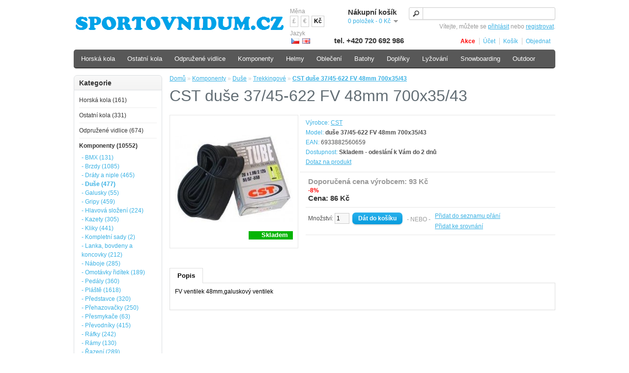

--- FILE ---
content_type: text/html; charset=utf-8
request_url: https://www.sportovnidum.cz/cst-duse-37-45-622-fv-48mm-700x35-43
body_size: 8165
content:
<!DOCTYPE html>
<html lang="cs">
<head>
<meta http-equiv="Content-Type" content="text/html; charset=utf-8" />
<meta name="description" content="CST duše 37/45-622 FV 48mm 700x35/43 | Sportovnidum.cz" />
<meta name="keywords" content="jízdní,horská,silniční,bmx,dětská,kola,kolo,cyklo,sportovnidum,Stevens,Sram,Shimano,Fox,Galaxy,Marzocchi,Rock Shox,Pells,Da-Bomb" />
<meta name="robots" content="index, follow" />
<title>CST duše 37/45-622 FV 48mm 700x35/43 | Sportovnidum.cz</title>
<base href="https://www.sportovnidum.cz/" />
<!-- Google Tag Manager -->
<script>(function(w,d,s,l,i){w[l]=w[l]||[];w[l].push({'gtm.start':
    new Date().getTime(),event:'gtm.js'});var f=d.getElementsByTagName(s)[0],
            j=d.createElement(s),dl=l!='dataLayer'?'&l='+l:'';j.async=true;j.src=
            'https://www.googletagmanager.com/gtm.js?id='+i+dl;f.parentNode.insertBefore(j,f);
            })(window,document,'script','dataLayer','GTM-5BPR3DDX');
</script>
<!-- End Google Tag Manager -->
<link href="https://www.sportovnidum.cz/image/data/cart.png" rel="icon" />
<link href="https://www.sportovnidum.cz/cst-duse-37-45-622-fv-48mm-700x35-43" rel="canonical" />
<link rel="stylesheet" type="text/css" href="catalog/view/theme/default/stylesheet/stylesheet.css?t=1738774385" media="all" />
<link rel="stylesheet" type="text/css" href="catalog/view/javascript/jquery/ui/themes/ui-lightness/jquery-ui-1.8.16.custom.css?t=1508775203" media="all" />
<link rel="stylesheet" type="text/css" href="catalog/view/javascript/jquery/colorbox/colorbox.css?t=1508775190" media="screen" />
<script type="text/javascript" src="catalog/view/javascript/jquery/jquery-1.7.1.min-mine.js?t=1508775190"></script>
<script type="text/javascript" src="catalog/view/javascript/jquery/ui/jquery-ui-1.8.16.custom.min.js?t=1508775194"></script>
<script type="text/javascript" src="catalog/view/javascript/jquery/ui/external/jquery.cookie.js?t=1508775194"></script>
<script type="text/javascript" src="catalog/view/javascript/jquery/colorbox/jquery.colorbox-mine.js?t=1740673646"></script>
<script type="text/javascript" src="catalog/view/javascript/common.js?t=1516185902"></script>
<!--[if IE 7]>
<link rel="stylesheet" type="text/css" href="catalog/view/theme/default/stylesheet/ie7.css" />
<![endif]-->
<!--[if lt IE 7]>
<link rel="stylesheet" type="text/css" href="catalog/view/theme/default/stylesheet/ie6.css" />
<script type="text/javascript" src="catalog/view/javascript/DD_belatedPNG_0.0.8a-min.js"></script>
<script type="text/javascript">
DD_belatedPNG.fix('#logo img');
</script>
<![endif]-->
</head>
<body>
<!-- Google Tag Manager (noscript) -->
<noscript><iframe src="https://www.googletagmanager.com/ns.html?id=GTM-5BPR3DDX"
                  height="0" width="0" style="display:none;visibility:hidden"></iframe>
</noscript>
<!-- End Google Tag Manager (noscript) -->
<div id="container">
<div id="header">
    <div id="logo"><a href="https://www.sportovnidum.cz/"><img src="https://www.sportovnidum.cz/image/data/loga/logo-sportovnidum.cz.png" title="Sportovnidum.cz" alt="Sportovnidum.cz" width="434px" height="46px" /></a></div>
    <form action="https://www.sportovnidum.cz/index.php?route=module/language" method="post" enctype="multipart/form-data">
  <div id="language">Jazyk<br />
        &nbsp;<img src="image/flags/cz.png" alt="Čeština" title="Čeština" onclick="$('input[name=\'language_code\']').attr('value', 'cs').submit(); $(this).parent().parent().submit();" />
        &nbsp;<img src="image/flags/gb.png" alt="English" title="English" onclick="$('input[name=\'language_code\']').attr('value', 'en').submit(); $(this).parent().parent().submit();" />
        <input type="hidden" name="language_code" value="" />
    <input type="hidden" name="redirect" value="https://www.sportovnidum.cz/cst-duse-37-45-622-fv-48mm-700x35-43" />
  </div>
</form>
  <form action="https://www.sportovnidum.cz/index.php?route=module/currency" method="post" enctype="multipart/form-data">
  <div id="currency">Měna<br />
                <a title="British Pound" onclick="$('input[name=\'currency_code\']').attr('value', 'GBP').submit(); $(this).parent().parent().submit();">£</a>
                        <a title="Euro" onclick="$('input[name=\'currency_code\']').attr('value', 'EUR').submit(); $(this).parent().parent().submit();">€</a>
                        <a title="Česká koruna"><b> Kč</b></a>
                <input type="hidden" name="currency_code" value="" />
    <input type="hidden" name="redirect" value="https://www.sportovnidum.cz/cst-duse-37-45-622-fv-48mm-700x35-43" />
  </div>
</form>
  <div id="cart">
  <div class="heading">
    <h4>Nákupní košík</h4>
    <a><span id="cart-total">0 položek - 0 Kč</span></a></div>
  <div class="content">
        <div class="empty">Váš nákupní košík je prázdný!</div>
      </div>
</div>
  <div id="search">
    <div class="button-search"></div>
    	<!--   value="Hledat" onclick="this.value = '';" -->
    <input type="text" name="filter_name" onkeydown="this.style.color = '#000000';" />
      </div>
  <div id="welcome">
        Vítejte, můžete se <a href="https://www.sportovnidum.cz/index.php?route=account/login">přihlásit</a> nebo <a href="https://www.sportovnidum.cz/index.php?route=account/register">registrovat</a>.      </div>
  <div class="telephone">tel. +420 720 692 986</div>
  <div class="links"><a href="https://www.sportovnidum.cz/index.php?route=product/special"><span class="special-offer">Akce</span></a>
<a href="https://www.sportovnidum.cz/index.php?route=account/account">Účet</a><a href="https://www.sportovnidum.cz/index.php?route=checkout/cart">Košík</a><a href="https://www.sportovnidum.cz/index.php?route=checkout/checkout">Objednat</a></div>
</div>
<div id="place-for-menu"></div>
<div id="notification"></div>
<div id="column-left"></div>
<div id="content">  <div class="breadcrumb">
    		<a href="https://www.sportovnidum.cz/">
			Domů</a>
	 &raquo; 		<a href="https://www.sportovnidum.cz/komponenty">
			Komponenty</a>
	 &raquo; 		<a href="https://www.sportovnidum.cz/komponenty/duse">
			Duše</a>
	 &raquo; 		<a href="https://www.sportovnidum.cz/komponenty/duse/trekkingove">
			Trekkingové</a>
	 &raquo; 		<a href="https://www.sportovnidum.cz/cst-duse-37-45-622-fv-48mm-700x35-43">
			<strong>CST duše 37/45-622 FV 48mm 700x35/43</strong></a>
	  </div>
  <h1>CST duše 37/45-622 FV 48mm 700x35/43</h1>
  <div class="product-info">
        <div class="left">
            <div class="image">
		<a  href="https://www.sportovnidum.cz/image/cache/data/18778-284x210.jpg" title="CST duše 37/45-622 FV 48mm 700x35/43" class="colorbox img-thumb" rel="colorbox">
			<span class="img-thumb-space display-block" style="width:240px; height:240px;">
			<img style="z-index:-1" width="240px" height="240px" src="https://www.sportovnidum.cz/image/cache/data/18778-240x240.jpg" title="CST duše 37/45-622 FV 48mm 700x35/43" alt="CST duše 37/45-622 FV 48mm 700x35/43" id="image" />
													<span class="instock-icon product-instock-icon display-block" style="bottom:17px;">
					Skladem				</span>
						</span>
		</a>
	  </div>
                </div>
        <div class="right">
      <div class="description">
		                <span>Výrobce:</span> <a style="color: #38B0E3; text-decoration: underline;" href="https://www.sportovnidum.cz/cst">CST</a><br />
                <span>Model:</span> <strong>duše 37/45-622 FV 48mm 700x35/43</strong><br />
				<span>EAN:</span> 6933882560659<br />
        						        		                <span>Dostupnost:</span> <b>Skladem - odeslání k Vám do 2 dnů</b><br />
        <a style="color: #38B0E3; text-decoration: underline;" href="https://www.sportovnidum.cz/index.php?route=information/enquiry&product_id=18778">Dotaz na produkt</a><br />
			  </div>
                  <div class="price">
					<span class="price-old-text">Doporučená cena výrobcem:</span>
			<span class="price-old">93 Kč</span>
			<br />
							<span class="discount-percentage">-8%</span>
						<br />
				Cena:                86 Kč                <br />
                              </div>
                  <div class="cart">
        <div>Množství:          <input type="text" name="quantity" size="2" value="1" />
          <input type="hidden" name="product_id" size="2" value="18778" />
          &nbsp;<input type="button" value="Dát do košíku" id="button-cart" class="button" />
          </div>
        <div><span>&nbsp;&nbsp;&nbsp;- NEBO -&nbsp;&nbsp;&nbsp;</span></div>
        <div>
          <a onclick="addToWishList('18778');">Přidat do seznamu přání</a><br />
          <span><a onclick="addToCompare('18778');">Přidat ke srovnání</a></span>
        </div>
              </div>
          </div>
  </div>
  <div id="tabs" class="htabs"><a href="#tab-description">Popis</a>
              </div>
  <div id="tab-description" class="tab-content"><p>
	FV ventilek 48mm,galuskový ventilek</p>
</div>
            </div>
<script type="text/javascript"><!--
function editPopup(productId) {
	window.open(""+"&products="+productId, "product edit "+productId, "width=800,height=800,scrollbars=yes,menubar=yes,resizable=yes");
}
//--></script>
<script type="text/javascript"><!--
$('.colorbox').colorbox({
	overlayClose: true,
	opacity: 0.5
});
//--></script>
<script type="text/javascript"><!--
$('#button-cart').bind('click', function() {
	$.ajax({
		url: 'index.php?route=checkout/cart/add',
		type: 'post',
		data: $('.product-info input[type=\'text\'], .product-info input[type=\'hidden\'], .product-info input[type=\'radio\']:checked, .product-info input[type=\'checkbox\']:checked, .product-info select, .product-info textarea'),
		dataType: 'json',
		success: function(json) {
			$('.success, .warning, .attention, information, .error').remove();

			if (json['error']) {
				if (json['error']['option']) {
					for (i in json['error']['option']) {
						$('#option-' + i).after('<span class="error">' + json['error']['option'][i] + '</span>');
					}
				}
			}

			if (json['success']) {
				$('#notification').html(getNotificationContent(json['success']));

				$('#column-left-content').attr('style', getStyleOfMovedLeftColumn());

				$('.success').fadeIn('slow');

				$('#cart-total').html(json['total']);

				$('html, body').animate({ scrollTop: 0 }, 'slow');
			}
		}
	});
});
//--></script>
<script type="text/javascript" src="catalog/view/javascript/jquery/tabs.js"></script>
<script type="text/javascript"><!--
$('#tabs a').tabs();
//--></script>
<script type="text/javascript" src="catalog/view/javascript/jquery/ui/jquery-ui-timepicker-addon.js"></script>
<script type="text/javascript"><!--
if ($.browser.msie && $.browser.version == 6) {
	$('.date, .datetime, .time').bgIframe();
}

$('.date').datepicker({dateFormat: 'yy-mm-dd'});
$('.datetime').datetimepicker({
	dateFormat: 'yy-mm-dd',
	timeFormat: 'h:m'
});
$('.time').timepicker({timeFormat: 'h:m'});
//--></script>
<div id="column-left-content">
    <div class="box">
  <div class="box-heading">Kategorie</div>
  <div class="box-content">
    <div class="box-category">
      <ul>
                <li>
                    <a href="https://www.sportovnidum.cz/horska-kola">Horská kola (161)</a>
                              <ul>
                        <li>
                            <a href="https://www.sportovnidum.cz/horska-kola/27-5-pevna"> - 27,5" pevná (5)</a>
                          </li>
                        <li>
                            <a href="https://www.sportovnidum.cz/horska-kola/29-celoodpruzena"> - 29" celoodpružená (39)</a>
                          </li>
                        <li>
                            <a href="https://www.sportovnidum.cz/horska-kola/29-pevna"> - 29" pevná (117)</a>
                          </li>
                      </ul>
                  </li>
                <li>
                    <a href="https://www.sportovnidum.cz/ostatni-kola">Ostatní kola (331)</a>
                              <ul>
                        <li>
                            <a href="https://www.sportovnidum.cz/ostatni-kola/bmx"> - BMX (6)</a>
                          </li>
                        <li>
                            <a href="https://www.sportovnidum.cz/ostatni-kola/cruiser"> - Cruiser (12)</a>
                          </li>
                        <li>
                            <a href="https://www.sportovnidum.cz/ostatni-kola/cyklokrosova"> - Cyklokrosová (9)</a>
                          </li>
                        <li>
                            <a href="https://www.sportovnidum.cz/ostatni-kola/detska"> - Dětská (55)</a>
                          </li>
                        <li>
                            <a href="https://www.sportovnidum.cz/ostatni-kola/elektro"> - Elektro (97)</a>
                          </li>
                        <li>
                            <a href="https://www.sportovnidum.cz/ostatni-kola/gravel"> - Gravel (59)</a>
                          </li>
                        <li>
                            <a href="https://www.sportovnidum.cz/ostatni-kola/kolobezky"> - Koloběžky (13)</a>
                          </li>
                        <li>
                            <a href="https://www.sportovnidum.cz/ostatni-kola/krosova"> - Krosová (21)</a>
                          </li>
                        <li>
                            <a href="https://www.sportovnidum.cz/ostatni-kola/mestska"> - Městská (12)</a>
                          </li>
                        <li>
                            <a href="https://www.sportovnidum.cz/ostatni-kola/odrazedla"> - Odrážedla (1)</a>
                          </li>
                        <li>
                            <a href="https://www.sportovnidum.cz/ostatni-kola/silnicni"> - Silniční (43)</a>
                          </li>
                        <li>
                            <a href="https://www.sportovnidum.cz/ostatni-kola/trekova"> - Treková (3)</a>
                          </li>
                      </ul>
                  </li>
                <li>
                    <a href="https://www.sportovnidum.cz/odpruzene-vidlice">Odpružené vidlice (674)</a>
                              <ul>
                        <li>
                            <a href="https://www.sportovnidum.cz/odpruzene-vidlice/20-a-24"> - 20" a 24" (7)</a>
                          </li>
                        <li>
                            <a href="https://www.sportovnidum.cz/odpruzene-vidlice/mtb-26"> - MTB 26" (4)</a>
                          </li>
                        <li>
                            <a href="https://www.sportovnidum.cz/odpruzene-vidlice/mtb-27-5"> - MTB 27,5" (89)</a>
                          </li>
                        <li>
                            <a href="https://www.sportovnidum.cz/odpruzene-vidlice/mtb-29"> - MTB 29" (151)</a>
                          </li>
                        <li>
                            <a href="https://www.sportovnidum.cz/odpruzene-vidlice/trekkingove"> - Trekkingové (24)</a>
                          </li>
                        <li>
                            <a href="https://www.sportovnidum.cz/odpruzene-vidlice/doplnky"> - Doplňky (399)</a>
                          </li>
                      </ul>
                  </li>
                <li>
                    <a href="https://www.sportovnidum.cz/komponenty" class="active">Komponenty (10552)</a>
                              <ul>
                        <li>
                            <a href="https://www.sportovnidum.cz/komponenty/bmx"> - BMX (131)</a>
                          </li>
                        <li>
                            <a href="https://www.sportovnidum.cz/komponenty/brzdy"> - Brzdy (1085)</a>
                          </li>
                        <li>
                            <a href="https://www.sportovnidum.cz/komponenty/draty-a-niple"> - Dráty a niple (465)</a>
                          </li>
                        <li>
                            <a href="https://www.sportovnidum.cz/komponenty/duse" class="active"> - Duše (477)</a>
                          </li>
                        <li>
                            <a href="https://www.sportovnidum.cz/komponenty/galusky"> - Galusky (55)</a>
                          </li>
                        <li>
                            <a href="https://www.sportovnidum.cz/komponenty/gripy"> - Gripy (459)</a>
                          </li>
                        <li>
                            <a href="https://www.sportovnidum.cz/komponenty/hlavova-slozeni"> - Hlavová složení (224)</a>
                          </li>
                        <li>
                            <a href="https://www.sportovnidum.cz/komponenty/kazety"> - Kazety (305)</a>
                          </li>
                        <li>
                            <a href="https://www.sportovnidum.cz/komponenty/kliky"> - Kliky (441)</a>
                          </li>
                        <li>
                            <a href="https://www.sportovnidum.cz/komponenty/kompletni-sady"> - Kompletní sady (2)</a>
                          </li>
                        <li>
                            <a href="https://www.sportovnidum.cz/komponenty/lanka-bovdeny-a-koncovky"> - Lanka, bovdeny a koncovky (212)</a>
                          </li>
                        <li>
                            <a href="https://www.sportovnidum.cz/komponenty/naboje"> - Náboje (285)</a>
                          </li>
                        <li>
                            <a href="https://www.sportovnidum.cz/komponenty/omotavky-riditek"> - Omotávky řidítek (189)</a>
                          </li>
                        <li>
                            <a href="https://www.sportovnidum.cz/komponenty/pedaly"> - Pedály (360)</a>
                          </li>
                        <li>
                            <a href="https://www.sportovnidum.cz/komponenty/plaste"> - Pláště (1618)</a>
                          </li>
                        <li>
                            <a href="https://www.sportovnidum.cz/komponenty/predstavce"> - Představce (320)</a>
                          </li>
                        <li>
                            <a href="https://www.sportovnidum.cz/komponenty/prehazovacky"> - Přehazovačky (250)</a>
                          </li>
                        <li>
                            <a href="https://www.sportovnidum.cz/komponenty/presmykace"> - Přesmykače (63)</a>
                          </li>
                        <li>
                            <a href="https://www.sportovnidum.cz/komponenty/prevodniky"> - Převodníky (415)</a>
                          </li>
                        <li>
                            <a href="https://www.sportovnidum.cz/komponenty/rafky"> - Ráfky (242)</a>
                          </li>
                        <li>
                            <a href="https://www.sportovnidum.cz/komponenty/ramy"> - Rámy (130)</a>
                          </li>
                        <li>
                            <a href="https://www.sportovnidum.cz/komponenty/razeni"> - Řazení (289)</a>
                          </li>
                        <li>
                            <a href="https://www.sportovnidum.cz/komponenty/retezy"> - Řetězy (375)</a>
                          </li>
                        <li>
                            <a href="https://www.sportovnidum.cz/komponenty/riditka"> - Řidítka (363)</a>
                          </li>
                        <li>
                            <a href="https://www.sportovnidum.cz/komponenty/rohy"> - Rohy (11)</a>
                          </li>
                        <li>
                            <a href="https://www.sportovnidum.cz/komponenty/rychloupinaky"> - Rychloupínáky (53)</a>
                          </li>
                        <li>
                            <a href="https://www.sportovnidum.cz/komponenty/sedla"> - Sedla (317)</a>
                          </li>
                        <li>
                            <a href="https://www.sportovnidum.cz/komponenty/sedlove-objimky"> - Sedlové objímky (94)</a>
                          </li>
                        <li>
                            <a href="https://www.sportovnidum.cz/komponenty/sedlovky"> - Sedlovky (280)</a>
                          </li>
                        <li>
                            <a href="https://www.sportovnidum.cz/komponenty/stredova-slozeni"> - Středová složení (207)</a>
                          </li>
                        <li>
                            <a href="https://www.sportovnidum.cz/komponenty/tlumice"> - Tlumiče (295)</a>
                          </li>
                        <li>
                            <a href="https://www.sportovnidum.cz/komponenty/vidlice"> - Vidlice (3)</a>
                          </li>
                        <li>
                            <a href="https://www.sportovnidum.cz/komponenty/zapletena-kola"> - Zapletená kola (537)</a>
                          </li>
                      </ul>
                  </li>
                <li>
                    <a href="https://www.sportovnidum.cz/helmy">Helmy (868)</a>
                              <ul>
                        <li>
                            <a href="https://www.sportovnidum.cz/helmy/detske"> - Dětské (41)</a>
                          </li>
                        <li>
                            <a href="https://www.sportovnidum.cz/helmy/doplnky"> - Doplňky (66)</a>
                          </li>
                        <li>
                            <a href="https://www.sportovnidum.cz/helmy/mtb-a-silnicni"> - MTB a silniční (635)</a>
                          </li>
                        <li>
                            <a href="https://www.sportovnidum.cz/helmy/bmx"> - BMX (23)</a>
                          </li>
                        <li>
                            <a href="https://www.sportovnidum.cz/helmy/enduro"> - Enduro (37)</a>
                          </li>
                        <li>
                            <a href="https://www.sportovnidum.cz/helmy/sjezdove"> - Sjezdové (7)</a>
                          </li>
                        <li>
                            <a href="https://www.sportovnidum.cz/helmy/casovkarske"> - Časovkářské (4)</a>
                          </li>
                      </ul>
                  </li>
                <li>
                    <a href="https://www.sportovnidum.cz/obleceni">Oblečení (3605)</a>
                              <ul>
                        <li>
                            <a href="https://www.sportovnidum.cz/obleceni/boty"> - Boty (84)</a>
                          </li>
                        <li>
                            <a href="https://www.sportovnidum.cz/obleceni/bryle"> - Brýle (281)</a>
                          </li>
                        <li>
                            <a href="https://www.sportovnidum.cz/obleceni/bundy"> - Bundy (200)</a>
                          </li>
                        <li>
                            <a href="https://www.sportovnidum.cz/obleceni/cepice"> - Čepice (55)</a>
                          </li>
                        <li>
                            <a href="https://www.sportovnidum.cz/obleceni/chranice"> - Chrániče (369)</a>
                          </li>
                        <li>
                            <a href="https://www.sportovnidum.cz/obleceni/detske"> - Dětské (140)</a>
                          </li>
                        <li>
                            <a href="https://www.sportovnidum.cz/obleceni/dresy"> - Dresy (416)</a>
                          </li>
                        <li>
                            <a href="https://www.sportovnidum.cz/obleceni/impregnace"> - Impregnace (20)</a>
                          </li>
                        <li>
                            <a href="https://www.sportovnidum.cz/obleceni/kalhoty-3-4"> - Kalhoty 3/4 (20)</a>
                          </li>
                        <li>
                            <a href="https://www.sportovnidum.cz/obleceni/kalhoty-dlouhe"> - Kalhoty dlouhé (62)</a>
                          </li>
                        <li>
                            <a href="https://www.sportovnidum.cz/obleceni/kalhoty-kratke"> - Kalhoty krátké (143)</a>
                          </li>
                        <li>
                            <a href="https://www.sportovnidum.cz/obleceni/kalhoty-volne"> - Kalhoty volné (127)</a>
                          </li>
                        <li>
                            <a href="https://www.sportovnidum.cz/obleceni/kombinezy"> - Kombinézy (2)</a>
                          </li>
                        <li>
                            <a href="https://www.sportovnidum.cz/obleceni/kosile"> - Košile (2)</a>
                          </li>
                        <li>
                            <a href="https://www.sportovnidum.cz/obleceni/mikiny"> - Mikiny (71)</a>
                          </li>
                        <li>
                            <a href="https://www.sportovnidum.cz/obleceni/navleky"> - Návleky (134)</a>
                          </li>
                        <li>
                            <a href="https://www.sportovnidum.cz/obleceni/plastenky"> - Pláštěnky (1)</a>
                          </li>
                        <li>
                            <a href="https://www.sportovnidum.cz/obleceni/ponozky"> - Ponožky (162)</a>
                          </li>
                        <li>
                            <a href="https://www.sportovnidum.cz/obleceni/rukavice"> - Rukavice (253)</a>
                          </li>
                        <li>
                            <a href="https://www.sportovnidum.cz/obleceni/sukne"> - Sukně (19)</a>
                          </li>
                        <li>
                            <a href="https://www.sportovnidum.cz/obleceni/termopradlo"> - Termoprádlo (175)</a>
                          </li>
                        <li>
                            <a href="https://www.sportovnidum.cz/obleceni/tretry"> - Tretry (415)</a>
                          </li>
                        <li>
                            <a href="https://www.sportovnidum.cz/obleceni/tricka"> - Trička (388)</a>
                          </li>
                        <li>
                            <a href="https://www.sportovnidum.cz/obleceni/vesty"> - Vesty (34)</a>
                          </li>
                      </ul>
                  </li>
                <li>
                    <a href="https://www.sportovnidum.cz/batohy">Batohy (106)</a>
                              <ul>
                        <li>
                            <a href="https://www.sportovnidum.cz/batohy/batohy"> - Batohy (90)</a>
                          </li>
                        <li>
                            <a href="https://www.sportovnidum.cz/batohy/ledvinky"> - Ledvinky (1)</a>
                          </li>
                        <li>
                            <a href="https://www.sportovnidum.cz/batohy/penezenky"> - Peněženky (5)</a>
                          </li>
                        <li>
                            <a href="https://www.sportovnidum.cz/batohy/prislusenstvi"> - Příslušenství (10)</a>
                          </li>
                      </ul>
                  </li>
                <li>
                    <a href="https://www.sportovnidum.cz/doplnky">Doplňky (4269)</a>
                              <ul>
                        <li>
                            <a href="https://www.sportovnidum.cz/doplnky/blatniky"> - Blatníky (352)</a>
                          </li>
                        <li>
                            <a href="https://www.sportovnidum.cz/doplnky/brasny"> - Brašny (403)</a>
                          </li>
                        <li>
                            <a href="https://www.sportovnidum.cz/doplnky/cestovni-tasky"> - Cestovní tašky (21)</a>
                          </li>
                        <li>
                            <a href="https://www.sportovnidum.cz/doplnky/cistici-prostredky"> - Čistící prostředky (89)</a>
                          </li>
                        <li>
                            <a href="https://www.sportovnidum.cz/doplnky/cyklo-kosmetika"> - Cyklo kosmetika (4)</a>
                          </li>
                        <li>
                            <a href="https://www.sportovnidum.cz/doplnky/cyklocomputery"> - Cyklocomputery (173)</a>
                          </li>
                        <li>
                            <a href="https://www.sportovnidum.cz/doplnky/detske-sedacky"> - Dětské sedačky (17)</a>
                          </li>
                        <li>
                            <a href="https://www.sportovnidum.cz/doplnky/kosiky-na-lahev"> - Košíky na láhev (259)</a>
                          </li>
                        <li>
                            <a href="https://www.sportovnidum.cz/doplnky/kosiky-na-nakup"> - Košíky na nákup (20)</a>
                          </li>
                        <li>
                            <a href="https://www.sportovnidum.cz/doplnky/lahve"> - Láhve (181)</a>
                          </li>
                        <li>
                            <a href="https://www.sportovnidum.cz/doplnky/lokatory"> - Lokátory (4)</a>
                          </li>
                        <li>
                            <a href="https://www.sportovnidum.cz/doplnky/masazni-prostredky"> - Masážní prostředky (4)</a>
                          </li>
                        <li>
                            <a href="https://www.sportovnidum.cz/doplnky/maziva"> - Maziva (191)</a>
                          </li>
                        <li>
                            <a href="https://www.sportovnidum.cz/doplnky/merice-tepu"> - Měřiče tepu (10)</a>
                          </li>
                        <li>
                            <a href="https://www.sportovnidum.cz/doplnky/naradi"> - Nářadí (1005)</a>
                          </li>
                        <li>
                            <a href="https://www.sportovnidum.cz/doplnky/nosice"> - Nosiče (71)</a>
                          </li>
                        <li>
                            <a href="https://www.sportovnidum.cz/doplnky/nozni-pumpy"> - Nožní pumpy (138)</a>
                          </li>
                        <li>
                            <a href="https://www.sportovnidum.cz/doplnky/ochrany-pod-retez"> - Ochrany pod řetěz (63)</a>
                          </li>
                        <li>
                            <a href="https://www.sportovnidum.cz/doplnky/osvetleni"> - Osvětlení (340)</a>
                          </li>
                        <li>
                            <a href="https://www.sportovnidum.cz/doplnky/podlozky"> - Podložky (3)</a>
                          </li>
                        <li>
                            <a href="https://www.sportovnidum.cz/doplnky/pouzdra-na-mobily"> - Pouzdra na mobily (94)</a>
                          </li>
                        <li>
                            <a href="https://www.sportovnidum.cz/doplnky/prepravni-obaly"> - Přepravní obaly (8)</a>
                          </li>
                        <li>
                            <a href="https://www.sportovnidum.cz/doplnky/propagacni-predmety"> - Propagační předměty (9)</a>
                          </li>
                        <li>
                            <a href="https://www.sportovnidum.cz/doplnky/pumpicky"> - Pumpičky (229)</a>
                          </li>
                        <li>
                            <a href="https://www.sportovnidum.cz/doplnky/pumpicky-na-vidlice"> - Pumpičky na vidlice (14)</a>
                          </li>
                        <li>
                            <a href="https://www.sportovnidum.cz/doplnky/sportovni-vyziva"> - Sportovní výživa (40)</a>
                          </li>
                        <li>
                            <a href="https://www.sportovnidum.cz/doplnky/stojanky"> - Stojánky (87)</a>
                          </li>
                        <li>
                            <a href="https://www.sportovnidum.cz/doplnky/trenazery"> - Trenažéry (22)</a>
                          </li>
                        <li>
                            <a href="https://www.sportovnidum.cz/doplnky/ventilky"> - Ventilky (79)</a>
                          </li>
                        <li>
                            <a href="https://www.sportovnidum.cz/doplnky/voziky-za-kolo"> - Vozíky za kolo (34)</a>
                          </li>
                        <li>
                            <a href="https://www.sportovnidum.cz/doplnky/zamky"> - Zámky (247)</a>
                          </li>
                        <li>
                            <a href="https://www.sportovnidum.cz/doplnky/zrcatka"> - Zrcátka (22)</a>
                          </li>
                        <li>
                            <a href="https://www.sportovnidum.cz/doplnky/zvonky"> - Zvonky (33)</a>
                          </li>
                      </ul>
                  </li>
                <li>
                    <a href="https://www.sportovnidum.cz/lyzovani">Lyžování (3702)</a>
                              <ul>
                        <li>
                            <a href="https://www.sportovnidum.cz/lyzovani/sjezdove"> - Sjezdové (879)</a>
                          </li>
                        <li>
                            <a href="https://www.sportovnidum.cz/lyzovani/bezecke"> - Běžecké (1726)</a>
                          </li>
                        <li>
                            <a href="https://www.sportovnidum.cz/lyzovani/skialpove"> - Skialpové (186)</a>
                          </li>
                        <li>
                            <a href="https://www.sportovnidum.cz/lyzovani/koleckove"> - Kolečkové (8)</a>
                          </li>
                        <li>
                            <a href="https://www.sportovnidum.cz/lyzovani/cepice-kukly-a-satky"> - Čepice, kukly a šátky (230)</a>
                          </li>
                        <li>
                            <a href="https://www.sportovnidum.cz/lyzovani/rukavice"> - Rukavice (5)</a>
                          </li>
                        <li>
                            <a href="https://www.sportovnidum.cz/lyzovani/ponozky"> - Ponožky (68)</a>
                          </li>
                        <li>
                            <a href="https://www.sportovnidum.cz/lyzovani/ledvinky"> - Ledvinky (46)</a>
                          </li>
                        <li>
                            <a href="https://www.sportovnidum.cz/lyzovani/chranice"> - Chrániče (63)</a>
                          </li>
                        <li>
                            <a href="https://www.sportovnidum.cz/lyzovani/tasky-na-boty"> - Tašky na boty (9)</a>
                          </li>
                        <li>
                            <a href="https://www.sportovnidum.cz/lyzovani/stoupaci-pasy"> - Stoupací pásy (44)</a>
                          </li>
                        <li>
                            <a href="https://www.sportovnidum.cz/lyzovani/servis"> - Servis (387)</a>
                          </li>
                        <li>
                            <a href="https://www.sportovnidum.cz/lyzovani/pasky-na-lyze"> - Pásky na lyže (11)</a>
                          </li>
                        <li>
                            <a href="https://www.sportovnidum.cz/lyzovani/vaky-na-lyze"> - Vaky na lyže (35)</a>
                          </li>
                      </ul>
                  </li>
                <li>
                    <a href="https://www.sportovnidum.cz/snowboarding">Snowboarding (31)</a>
                              <ul>
                        <li>
                            <a href="https://www.sportovnidum.cz/snowboarding/boty"> - Boty (3)</a>
                          </li>
                        <li>
                            <a href="https://www.sportovnidum.cz/snowboarding/helmy"> - Helmy (1)</a>
                          </li>
                        <li>
                            <a href="https://www.sportovnidum.cz/snowboarding/snowboardy"> - Snowboardy (23)</a>
                          </li>
                        <li>
                            <a href="https://www.sportovnidum.cz/snowboarding/vazani"> - Vázání (4)</a>
                          </li>
                      </ul>
                  </li>
                <li>
                    <a href="https://www.sportovnidum.cz/outdoor">Outdoor (65)</a>
                              <ul>
                        <li>
                            <a href="https://www.sportovnidum.cz/outdoor/koleckove-brusle"> - Kolečkové brusle (1)</a>
                          </li>
                        <li>
                            <a href="https://www.sportovnidum.cz/outdoor/nordic-walking"> - Nordic Walking (5)</a>
                          </li>
                        <li>
                            <a href="https://www.sportovnidum.cz/outdoor/trekove-hole"> - Trekové hole (59)</a>
                          </li>
                      </ul>
                  </li>
              </ul>
    </div>
  </div>
</div>
  </div>
<div id="menu">
  <ul>
        <li><a href="https://www.sportovnidum.cz/horska-kola">Horská kola</a>
            <div>
                <ul>
                                        <li><a href="https://www.sportovnidum.cz/horska-kola/27-5-pevna">27,5" pevná (5)</a></li>
                                        <li><a href="https://www.sportovnidum.cz/horska-kola/29-celoodpruzena">29" celoodpružená (39)</a></li>
                                        <li><a href="https://www.sportovnidum.cz/horska-kola/29-pevna">29" pevná (117)</a></li>
                            </ul>
              </div>
          </li>
        <li><a href="https://www.sportovnidum.cz/ostatni-kola">Ostatní kola</a>
            <div>
                <ul>
                                        <li><a href="https://www.sportovnidum.cz/ostatni-kola/bmx">BMX (6)</a></li>
                                        <li><a href="https://www.sportovnidum.cz/ostatni-kola/cruiser">Cruiser (12)</a></li>
                                        <li><a href="https://www.sportovnidum.cz/ostatni-kola/cyklokrosova">Cyklokrosová (9)</a></li>
                                        <li><a href="https://www.sportovnidum.cz/ostatni-kola/detska">Dětská (55)</a></li>
                                        <li><a href="https://www.sportovnidum.cz/ostatni-kola/elektro">Elektro (97)</a></li>
                                        <li><a href="https://www.sportovnidum.cz/ostatni-kola/gravel">Gravel (59)</a></li>
                                        <li><a href="https://www.sportovnidum.cz/ostatni-kola/kolobezky">Koloběžky (13)</a></li>
                                        <li><a href="https://www.sportovnidum.cz/ostatni-kola/krosova">Krosová (21)</a></li>
                                        <li><a href="https://www.sportovnidum.cz/ostatni-kola/mestska">Městská (12)</a></li>
                                        <li><a href="https://www.sportovnidum.cz/ostatni-kola/odrazedla">Odrážedla (1)</a></li>
                                        <li><a href="https://www.sportovnidum.cz/ostatni-kola/silnicni">Silniční (43)</a></li>
                                        <li><a href="https://www.sportovnidum.cz/ostatni-kola/trekova">Treková (3)</a></li>
                            </ul>
              </div>
          </li>
        <li><a href="https://www.sportovnidum.cz/odpruzene-vidlice">Odpružené vidlice</a>
            <div>
                <ul>
                                        <li><a href="https://www.sportovnidum.cz/odpruzene-vidlice/20-a-24">20" a 24" (7)</a></li>
                                        <li><a href="https://www.sportovnidum.cz/odpruzene-vidlice/mtb-26">MTB 26" (4)</a></li>
                                        <li><a href="https://www.sportovnidum.cz/odpruzene-vidlice/mtb-27-5">MTB 27,5" (89)</a></li>
                                        <li><a href="https://www.sportovnidum.cz/odpruzene-vidlice/mtb-29">MTB 29" (151)</a></li>
                                        <li><a href="https://www.sportovnidum.cz/odpruzene-vidlice/trekkingove">Trekkingové (24)</a></li>
                                        <li><a href="https://www.sportovnidum.cz/odpruzene-vidlice/doplnky">Doplňky (399)</a></li>
                            </ul>
              </div>
          </li>
        <li><a href="https://www.sportovnidum.cz/komponenty">Komponenty</a>
            <div>
                <ul>
                                        <li><a href="https://www.sportovnidum.cz/komponenty/bmx">BMX (131)</a></li>
                                        <li><a href="https://www.sportovnidum.cz/komponenty/brzdy">Brzdy (1085)</a></li>
                                        <li><a href="https://www.sportovnidum.cz/komponenty/draty-a-niple">Dráty a niple (465)</a></li>
                                        <li><a href="https://www.sportovnidum.cz/komponenty/duse">Duše (477)</a></li>
                                        <li><a href="https://www.sportovnidum.cz/komponenty/galusky">Galusky (55)</a></li>
                                        <li><a href="https://www.sportovnidum.cz/komponenty/gripy">Gripy (459)</a></li>
                                        <li><a href="https://www.sportovnidum.cz/komponenty/hlavova-slozeni">Hlavová složení (224)</a></li>
                                        <li><a href="https://www.sportovnidum.cz/komponenty/kazety">Kazety (305)</a></li>
                                        <li><a href="https://www.sportovnidum.cz/komponenty/kliky">Kliky (441)</a></li>
                                        <li><a href="https://www.sportovnidum.cz/komponenty/kompletni-sady">Kompletní sady (2)</a></li>
                                        <li><a href="https://www.sportovnidum.cz/komponenty/lanka-bovdeny-a-koncovky">Lanka, bovdeny a koncovky (212)</a></li>
                                        <li><a href="https://www.sportovnidum.cz/komponenty/naboje">Náboje (285)</a></li>
                                        <li><a href="https://www.sportovnidum.cz/komponenty/omotavky-riditek">Omotávky řidítek (189)</a></li>
                                        <li><a href="https://www.sportovnidum.cz/komponenty/pedaly">Pedály (360)</a></li>
                                        <li><a href="https://www.sportovnidum.cz/komponenty/plaste">Pláště (1618)</a></li>
                                        <li><a href="https://www.sportovnidum.cz/komponenty/predstavce">Představce (320)</a></li>
                                        <li><a href="https://www.sportovnidum.cz/komponenty/prehazovacky">Přehazovačky (250)</a></li>
                                        <li><a href="https://www.sportovnidum.cz/komponenty/presmykace">Přesmykače (63)</a></li>
                                        <li><a href="https://www.sportovnidum.cz/komponenty/prevodniky">Převodníky (415)</a></li>
                                        <li><a href="https://www.sportovnidum.cz/komponenty/rafky">Ráfky (242)</a></li>
                                        <li><a href="https://www.sportovnidum.cz/komponenty/ramy">Rámy (130)</a></li>
                                        <li><a href="https://www.sportovnidum.cz/komponenty/razeni">Řazení (289)</a></li>
                                        <li><a href="https://www.sportovnidum.cz/komponenty/retezy">Řetězy (375)</a></li>
                                        <li><a href="https://www.sportovnidum.cz/komponenty/riditka">Řidítka (363)</a></li>
                                        <li><a href="https://www.sportovnidum.cz/komponenty/rohy">Rohy (11)</a></li>
                                        <li><a href="https://www.sportovnidum.cz/komponenty/rychloupinaky">Rychloupínáky (53)</a></li>
                                        <li><a href="https://www.sportovnidum.cz/komponenty/sedla">Sedla (317)</a></li>
                                        <li><a href="https://www.sportovnidum.cz/komponenty/sedlove-objimky">Sedlové objímky (94)</a></li>
                                        <li><a href="https://www.sportovnidum.cz/komponenty/sedlovky">Sedlovky (280)</a></li>
                                        <li><a href="https://www.sportovnidum.cz/komponenty/stredova-slozeni">Středová složení (207)</a></li>
                                        <li><a href="https://www.sportovnidum.cz/komponenty/tlumice">Tlumiče (295)</a></li>
                                        <li><a href="https://www.sportovnidum.cz/komponenty/vidlice">Vidlice (3)</a></li>
                                        <li><a href="https://www.sportovnidum.cz/komponenty/zapletena-kola">Zapletená kola (537)</a></li>
                            </ul>
              </div>
          </li>
        <li><a href="https://www.sportovnidum.cz/helmy">Helmy</a>
            <div>
                <ul>
                                        <li><a href="https://www.sportovnidum.cz/helmy/detske">Dětské (41)</a></li>
                                        <li><a href="https://www.sportovnidum.cz/helmy/doplnky">Doplňky (66)</a></li>
                                        <li><a href="https://www.sportovnidum.cz/helmy/mtb-a-silnicni">MTB a silniční (635)</a></li>
                                        <li><a href="https://www.sportovnidum.cz/helmy/bmx">BMX (23)</a></li>
                                        <li><a href="https://www.sportovnidum.cz/helmy/enduro">Enduro (37)</a></li>
                                        <li><a href="https://www.sportovnidum.cz/helmy/sjezdove">Sjezdové (7)</a></li>
                                        <li><a href="https://www.sportovnidum.cz/helmy/casovkarske">Časovkářské (4)</a></li>
                            </ul>
              </div>
          </li>
        <li><a href="https://www.sportovnidum.cz/obleceni">Oblečení</a>
            <div>
                <ul>
                                        <li><a href="https://www.sportovnidum.cz/obleceni/boty">Boty (84)</a></li>
                                        <li><a href="https://www.sportovnidum.cz/obleceni/bryle">Brýle (281)</a></li>
                                        <li><a href="https://www.sportovnidum.cz/obleceni/bundy">Bundy (200)</a></li>
                                        <li><a href="https://www.sportovnidum.cz/obleceni/cepice">Čepice (55)</a></li>
                                        <li><a href="https://www.sportovnidum.cz/obleceni/chranice">Chrániče (369)</a></li>
                                        <li><a href="https://www.sportovnidum.cz/obleceni/detske">Dětské (140)</a></li>
                                        <li><a href="https://www.sportovnidum.cz/obleceni/dresy">Dresy (416)</a></li>
                                        <li><a href="https://www.sportovnidum.cz/obleceni/impregnace">Impregnace (20)</a></li>
                                        <li><a href="https://www.sportovnidum.cz/obleceni/kalhoty-3-4">Kalhoty 3/4 (20)</a></li>
                                        <li><a href="https://www.sportovnidum.cz/obleceni/kalhoty-dlouhe">Kalhoty dlouhé (62)</a></li>
                                        <li><a href="https://www.sportovnidum.cz/obleceni/kalhoty-kratke">Kalhoty krátké (143)</a></li>
                                        <li><a href="https://www.sportovnidum.cz/obleceni/kalhoty-volne">Kalhoty volné (127)</a></li>
                                        <li><a href="https://www.sportovnidum.cz/obleceni/kombinezy">Kombinézy (2)</a></li>
                                        <li><a href="https://www.sportovnidum.cz/obleceni/kosile">Košile (2)</a></li>
                                        <li><a href="https://www.sportovnidum.cz/obleceni/mikiny">Mikiny (71)</a></li>
                                        <li><a href="https://www.sportovnidum.cz/obleceni/navleky">Návleky (134)</a></li>
                                        <li><a href="https://www.sportovnidum.cz/obleceni/plastenky">Pláštěnky (1)</a></li>
                                        <li><a href="https://www.sportovnidum.cz/obleceni/ponozky">Ponožky (162)</a></li>
                                        <li><a href="https://www.sportovnidum.cz/obleceni/rukavice">Rukavice (253)</a></li>
                                        <li><a href="https://www.sportovnidum.cz/obleceni/sukne">Sukně (19)</a></li>
                                        <li><a href="https://www.sportovnidum.cz/obleceni/termopradlo">Termoprádlo (175)</a></li>
                                        <li><a href="https://www.sportovnidum.cz/obleceni/tretry">Tretry (415)</a></li>
                                        <li><a href="https://www.sportovnidum.cz/obleceni/tricka">Trička (388)</a></li>
                                        <li><a href="https://www.sportovnidum.cz/obleceni/vesty">Vesty (34)</a></li>
                            </ul>
              </div>
          </li>
        <li><a href="https://www.sportovnidum.cz/batohy">Batohy</a>
            <div>
                <ul>
                                        <li><a href="https://www.sportovnidum.cz/batohy/batohy">Batohy (90)</a></li>
                                        <li><a href="https://www.sportovnidum.cz/batohy/ledvinky">Ledvinky (1)</a></li>
                                        <li><a href="https://www.sportovnidum.cz/batohy/penezenky">Peněženky (5)</a></li>
                                        <li><a href="https://www.sportovnidum.cz/batohy/prislusenstvi">Příslušenství (10)</a></li>
                            </ul>
              </div>
          </li>
        <li><a href="https://www.sportovnidum.cz/doplnky">Doplňky</a>
            <div>
                <ul>
                                        <li><a href="https://www.sportovnidum.cz/doplnky/blatniky">Blatníky (352)</a></li>
                                        <li><a href="https://www.sportovnidum.cz/doplnky/brasny">Brašny (403)</a></li>
                                        <li><a href="https://www.sportovnidum.cz/doplnky/cestovni-tasky">Cestovní tašky (21)</a></li>
                                        <li><a href="https://www.sportovnidum.cz/doplnky/cistici-prostredky">Čistící prostředky (89)</a></li>
                                        <li><a href="https://www.sportovnidum.cz/doplnky/cyklo-kosmetika">Cyklo kosmetika (4)</a></li>
                                        <li><a href="https://www.sportovnidum.cz/doplnky/cyklocomputery">Cyklocomputery (173)</a></li>
                                        <li><a href="https://www.sportovnidum.cz/doplnky/detske-sedacky">Dětské sedačky (17)</a></li>
                                        <li><a href="https://www.sportovnidum.cz/doplnky/kosiky-na-lahev">Košíky na láhev (259)</a></li>
                                        <li><a href="https://www.sportovnidum.cz/doplnky/kosiky-na-nakup">Košíky na nákup (20)</a></li>
                                        <li><a href="https://www.sportovnidum.cz/doplnky/lahve">Láhve (181)</a></li>
                                        <li><a href="https://www.sportovnidum.cz/doplnky/lokatory">Lokátory (4)</a></li>
                                        <li><a href="https://www.sportovnidum.cz/doplnky/masazni-prostredky">Masážní prostředky (4)</a></li>
                                        <li><a href="https://www.sportovnidum.cz/doplnky/maziva">Maziva (191)</a></li>
                                        <li><a href="https://www.sportovnidum.cz/doplnky/merice-tepu">Měřiče tepu (10)</a></li>
                                        <li><a href="https://www.sportovnidum.cz/doplnky/naradi">Nářadí (1005)</a></li>
                                        <li><a href="https://www.sportovnidum.cz/doplnky/nosice">Nosiče (71)</a></li>
                                        <li><a href="https://www.sportovnidum.cz/doplnky/nozni-pumpy">Nožní pumpy (138)</a></li>
                                        <li><a href="https://www.sportovnidum.cz/doplnky/ochrany-pod-retez">Ochrany pod řetěz (63)</a></li>
                                        <li><a href="https://www.sportovnidum.cz/doplnky/osvetleni">Osvětlení (340)</a></li>
                                        <li><a href="https://www.sportovnidum.cz/doplnky/podlozky">Podložky (3)</a></li>
                                        <li><a href="https://www.sportovnidum.cz/doplnky/pouzdra-na-mobily">Pouzdra na mobily (94)</a></li>
                                        <li><a href="https://www.sportovnidum.cz/doplnky/prepravni-obaly">Přepravní obaly (8)</a></li>
                                        <li><a href="https://www.sportovnidum.cz/doplnky/propagacni-predmety">Propagační předměty (9)</a></li>
                                        <li><a href="https://www.sportovnidum.cz/doplnky/pumpicky">Pumpičky (229)</a></li>
                                        <li><a href="https://www.sportovnidum.cz/doplnky/pumpicky-na-vidlice">Pumpičky na vidlice (14)</a></li>
                                        <li><a href="https://www.sportovnidum.cz/doplnky/sportovni-vyziva">Sportovní výživa (40)</a></li>
                                        <li><a href="https://www.sportovnidum.cz/doplnky/stojanky">Stojánky (87)</a></li>
                                        <li><a href="https://www.sportovnidum.cz/doplnky/trenazery">Trenažéry (22)</a></li>
                                        <li><a href="https://www.sportovnidum.cz/doplnky/ventilky">Ventilky (79)</a></li>
                                        <li><a href="https://www.sportovnidum.cz/doplnky/voziky-za-kolo">Vozíky za kolo (34)</a></li>
                                        <li><a href="https://www.sportovnidum.cz/doplnky/zamky">Zámky (247)</a></li>
                                        <li><a href="https://www.sportovnidum.cz/doplnky/zrcatka">Zrcátka (22)</a></li>
                                        <li><a href="https://www.sportovnidum.cz/doplnky/zvonky">Zvonky (33)</a></li>
                            </ul>
              </div>
          </li>
        <li><a href="https://www.sportovnidum.cz/lyzovani">Lyžování</a>
            <div>
                <ul>
                                        <li><a href="https://www.sportovnidum.cz/lyzovani/sjezdove">Sjezdové (879)</a></li>
                                        <li><a href="https://www.sportovnidum.cz/lyzovani/bezecke">Běžecké (1726)</a></li>
                                        <li><a href="https://www.sportovnidum.cz/lyzovani/skialpove">Skialpové (186)</a></li>
                                        <li><a href="https://www.sportovnidum.cz/lyzovani/koleckove">Kolečkové (8)</a></li>
                                        <li><a href="https://www.sportovnidum.cz/lyzovani/cepice-kukly-a-satky">Čepice, kukly a šátky (230)</a></li>
                                        <li><a href="https://www.sportovnidum.cz/lyzovani/rukavice">Rukavice (5)</a></li>
                                        <li><a href="https://www.sportovnidum.cz/lyzovani/ponozky">Ponožky (68)</a></li>
                                        <li><a href="https://www.sportovnidum.cz/lyzovani/ledvinky">Ledvinky (46)</a></li>
                                        <li><a href="https://www.sportovnidum.cz/lyzovani/chranice">Chrániče (63)</a></li>
                                        <li><a href="https://www.sportovnidum.cz/lyzovani/tasky-na-boty">Tašky na boty (9)</a></li>
                                        <li><a href="https://www.sportovnidum.cz/lyzovani/stoupaci-pasy">Stoupací pásy (44)</a></li>
                                        <li><a href="https://www.sportovnidum.cz/lyzovani/servis">Servis (387)</a></li>
                                        <li><a href="https://www.sportovnidum.cz/lyzovani/pasky-na-lyze">Pásky na lyže (11)</a></li>
                                        <li><a href="https://www.sportovnidum.cz/lyzovani/vaky-na-lyze">Vaky na lyže (35)</a></li>
                            </ul>
              </div>
          </li>
        <li><a href="https://www.sportovnidum.cz/snowboarding">Snowboarding</a>
            <div>
                <ul>
                                        <li><a href="https://www.sportovnidum.cz/snowboarding/boty">Boty (3)</a></li>
                                        <li><a href="https://www.sportovnidum.cz/snowboarding/helmy">Helmy (1)</a></li>
                                        <li><a href="https://www.sportovnidum.cz/snowboarding/snowboardy">Snowboardy (23)</a></li>
                                        <li><a href="https://www.sportovnidum.cz/snowboarding/vazani">Vázání (4)</a></li>
                            </ul>
              </div>
          </li>
        <li><a href="https://www.sportovnidum.cz/outdoor">Outdoor</a>
            <div>
                <ul>
                                        <li><a href="https://www.sportovnidum.cz/outdoor/koleckove-brusle">Kolečkové brusle (1)</a></li>
                                        <li><a href="https://www.sportovnidum.cz/outdoor/nordic-walking">Nordic Walking (5)</a></li>
                                        <li><a href="https://www.sportovnidum.cz/outdoor/trekove-hole">Trekové hole (59)</a></li>
                            </ul>
              </div>
          </li>
      </ul>
</div>
<div id="footer">
  <div class="column">
    <h3>Informace</h3>
    <ul>
            <li><a href="https://www.sportovnidum.cz/doprava-a-platba">Doprava a platba</a></li>
            <li><a href="https://www.sportovnidum.cz/servis-jizdnich-kol-brno">Servis jízdních kol</a></li>
            <li><a href="https://www.sportovnidum.cz/obchodni-podminky">Obchodní podmínky</a></li>
            <li><a href="https://www.sportovnidum.cz/obleceni-castelli">Oblečení Castelli</a></li>
            <li><a href="https://www.sportovnidum.cz/vyber-velikosti-obleceni-castelli">Výběr velikosti oblečení Castelli</a></li>
            <li><a href="https://www.sportovnidum.cz/velikosti-obleceni-ixs">Velikosti oblečení IXS</a></li>
            <li><a href="https://www.sportovnidum.cz/velikosti-treter-crono-a-chain">Velikosti treter Crono a Chain</a></li>
            <li><a href="https://www.sportovnidum.cz/bezkarske-vybaveni-skol">Běžkařské vybavení SKOL</a></li>
            <li><a href="https://www.sportovnidum.cz/zasady-ochrany-osobnich-udaju">Zásady ochrany osobních údajů</a></li>
          </ul>
  </div>
  <div class="column">
    <h3>Zákaznický servis</h3>
    <ul>
      <li><a href="https://www.sportovnidum.cz/index.php?route=product/search">Pokročilé vyhledávání</a></li>
      <li><a href="https://www.sportovnidum.cz/index.php?route=information/contact">Kontaktujte nás</a></li>
      <li><a href="https://www.sportovnidum.cz/index.php?route=information/sitemap">Mapa stránek</a></li>
    </ul>
  </div>
  <div class="column">
    <h3>Další</h3>
    <ul>
      <li><a href="https://www.sportovnidum.cz/index.php?route=product/manufacturer">Nabízené značky</a></li>
      <li><a href="https://www.sportovnidum.cz/index.php?route=product/special">Akční nabídka</a></li>
    </ul>
  </div>
  <div class="column">
    <h3>Můj účet</h3>
    <ul>
      <li><a href="https://www.sportovnidum.cz/index.php?route=account/account">Můj účet</a></li>
      <li><a href="https://www.sportovnidum.cz/index.php?route=account/order">Historie objednávek</a></li>
    </ul>
  </div>
</div>
<div id="powered"><br /> Sportovnidum.cz &copy; 2026 <br /></div>
</div>
</body></html>